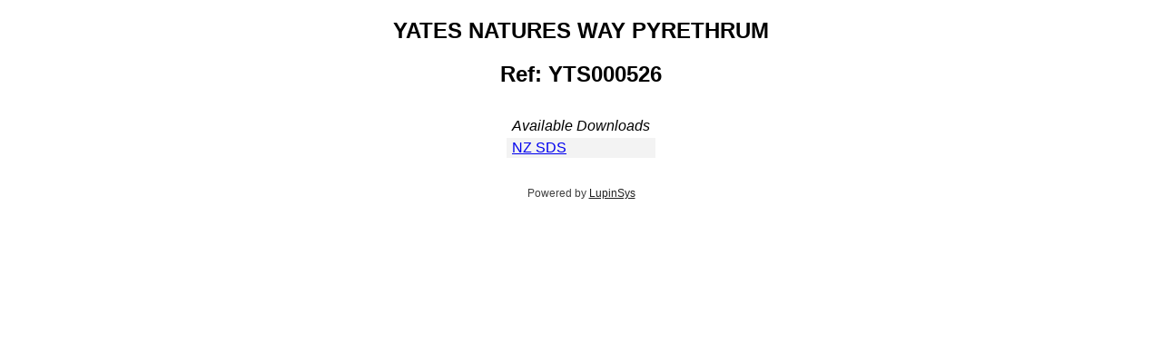

--- FILE ---
content_type: text/html; charset=utf-8
request_url: https://go.lupinsys.com/duluxgroup/harms/public/materials/6892494fd1cb82d966e5b5cc77f6a606-published/individual
body_size: 2109
content:
<!DOCTYPE html PUBLIC "-//W3C//DTD XHTML 1.0 Strict//EN" "http://www.w3.org/TR/xhtml1/DTD/xhtml1-strict.dtd">

<html xmlns="http://www.w3.org/1999/xhtml">
<head>
  <meta http-equiv="Content-type" content="text/html; charset=utf-8" />
  <title>Individual Page</title>

  <style>
    .individual_page {
  font-family: Helvetica, Arial;
  margin: 0 auto;
}

.individual_page .tables {
  margin: 20px auto;
}

.individual_page .tables table {
  margin: 30px auto;
}

.individual_page .tables td {
  padding: 2px 6px;
}

.individual_page img.logo {
  display: block;
  margin: 10px auto 10px;
}

tr.odd {
  background-color: #f3f3f3;
}

.individual_page img.detail_image {
  display: block;
  margin: 10px auto;
}

.individual_page p, .individual_page h1, .individual_page h2 {
  text-align: center;
}

.individual_page table {
  text-align: left;
}

.foot {
  text-align: center;
  margin-top: 20px;
  font-size: 9pt;
  color: #3f3f3f;
}

.foot a {
  color: #1e1e1e;
}

  </style>
</head>

<body>
  <div class='individual_page'>

    <h2>YATES NATURES WAY PYRETHRUM</h2>

    
      <h2>Ref: YTS000526 </h2>
    

    
      <div class="tables">
        <table>
          <thead>
            <tr>
              <td><em>Available Downloads</em></td>
            </tr>
          </thead>

          <tbody>
            
              
                <tr class='odd'>

                  <td>
                    
                      <a href='/duluxgroup/harms/public/materials/6892494fd1cb82d966e5b5cc77f6a606-published/attachments_api/09e02bb26aee46a74bd3562db2cd74a9/individual_api/YATES_NATURES_WAY_PYRETHRUM-NZ_SDS.pdf'
                         class='download-icons ellipsis'
                         ref='tooltip'
                         title='Expires: 20-12-2026'>
                        NZ SDS
                      </a>

                    
                  </td>
                </tr>
              
            
          </tbody>
        </table>
      </div>
    


    <div class="foot">
      Powered by <a href="http://www.lupinsys.com/">LupinSys</a>
    </div>


  </div>

</body>
</html>
